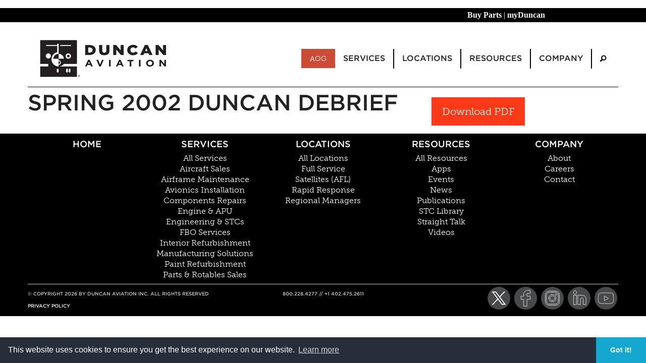

--- FILE ---
content_type: text/css;charset=UTF-8
request_url: https://www.duncanaviation.aero/application/themes/duncan-2020/css/foundation-icons.css
body_size: 3747
content:
/* 
 * Foundation Icons v 3.0
 * Made by ZURB 2013 http://zurb.com/playground/foundation-icon-fonts-3
 * MIT License
 */

@font-face {
  font-family: "foundation-icons";
  src: url("foundation-icons.woff2") format("woff2"),
       url("foundation-icons.woff") format("woff");
  font-weight: normal;
  font-style: normal;
  font-display: swap;
}

.fi-address-book:before,
.fi-alert:before,
.fi-align-center:before,
.fi-align-justify:before,
.fi-align-left:before,
.fi-align-right:before,
.fi-anchor:before,
.fi-annotate:before,
.fi-archive:before,
.fi-arrow-down:before,
.fi-arrow-left:before,
.fi-arrow-right:before,
.fi-arrow-up:before,
.fi-arrows-compress:before,
.fi-arrows-expand:before,
.fi-arrows-in:before,
.fi-arrows-out:before,
.fi-asl:before,
.fi-asterisk:before,
.fi-at-sign:before,
.fi-background-color:before,
.fi-battery-empty:before,
.fi-battery-full:before,
.fi-battery-half:before,
.fi-bitcoin-circle:before,
.fi-bitcoin:before,
.fi-blind:before,
.fi-bluetooth:before,
.fi-bold:before,
.fi-book-bookmark:before,
.fi-book:before,
.fi-bookmark:before,
.fi-braille:before,
.fi-burst-new:before,
.fi-burst-sale:before,
.fi-burst:before,
.fi-calendar:before,
.fi-camera:before,
.fi-check:before,
.fi-checkbox:before,
.fi-clipboard-notes:before,
.fi-clipboard-pencil:before,
.fi-clipboard:before,
.fi-clock:before,
.fi-closed-caption:before,
.fi-cloud:before,
.fi-comment-minus:before,
.fi-comment-quotes:before,
.fi-comment-video:before,
.fi-comment:before,
.fi-comments:before,
.fi-compass:before,
.fi-contrast:before,
.fi-credit-card:before,
.fi-crop:before,
.fi-crown:before,
.fi-css3:before,
.fi-database:before,
.fi-die-five:before,
.fi-die-four:before,
.fi-die-one:before,
.fi-die-six:before,
.fi-die-three:before,
.fi-die-two:before,
.fi-dislike:before,
.fi-dollar-bill:before,
.fi-dollar:before,
.fi-download:before,
.fi-eject:before,
.fi-elevator:before,
.fi-euro:before,
.fi-eye:before,
.fi-fast-forward:before,
.fi-female-symbol:before,
.fi-female:before,
.fi-filter:before,
.fi-first-aid:before,
.fi-flag:before,
.fi-folder-add:before,
.fi-folder-lock:before,
.fi-folder:before,
.fi-foot:before,
.fi-foundation:before,
.fi-graph-bar:before,
.fi-graph-horizontal:before,
.fi-graph-pie:before,
.fi-graph-trend:before,
.fi-guide-dog:before,
.fi-hearing-aid:before,
.fi-heart:before,
.fi-home:before,
.fi-html5:before,
.fi-indent-less:before,
.fi-indent-more:before,
.fi-info:before,
.fi-italic:before,
.fi-key:before,
.fi-laptop:before,
.fi-layout:before,
.fi-lightbulb:before,
.fi-like:before,
.fi-link:before,
.fi-list-bullet:before,
.fi-list-number:before,
.fi-list-thumbnails:before,
.fi-list:before,
.fi-lock:before,
.fi-loop:before,
.fi-magnifying-glass:before,
.fi-mail:before,
.fi-male-female:before,
.fi-male-symbol:before,
.fi-male:before,
.fi-map:before,
.fi-marker:before,
.fi-megaphone:before,
.fi-microphone:before,
.fi-minus-circle:before,
.fi-minus:before,
.fi-mobile-signal:before,
.fi-mobile:before,
.fi-monitor:before,
.fi-mountains:before,
.fi-music:before,
.fi-next:before,
.fi-no-dogs:before,
.fi-no-smoking:before,
.fi-page-add:before,
.fi-page-copy:before,
.fi-page-csv:before,
.fi-page-delete:before,
.fi-page-doc:before,
.fi-page-edit:before,
.fi-page-export-csv:before,
.fi-page-export-doc:before,
.fi-page-export-pdf:before,
.fi-page-export:before,
.fi-page-filled:before,
.fi-page-multiple:before,
.fi-page-pdf:before,
.fi-page-remove:before,
.fi-page-search:before,
.fi-page:before,
.fi-paint-bucket:before,
.fi-paperclip:before,
.fi-pause:before,
.fi-paw:before,
.fi-paypal:before,
.fi-pencil:before,
.fi-photo:before,
.fi-play-circle:before,
.fi-play-video:before,
.fi-play:before,
.fi-plus:before,
.fi-pound:before,
.fi-power:before,
.fi-previous:before,
.fi-price-tag:before,
.fi-pricetag-multiple:before,
.fi-print:before,
.fi-prohibited:before,
.fi-projection-screen:before,
.fi-puzzle:before,
.fi-quote:before,
.fi-record:before,
.fi-refresh:before,
.fi-results-demographics:before,
.fi-results:before,
.fi-rewind-ten:before,
.fi-rewind:before,
.fi-rss:before,
.fi-safety-cone:before,
.fi-save:before,
.fi-share:before,
.fi-sheriff-badge:before,
.fi-shield:before,
.fi-shopping-bag:before,
.fi-shopping-cart:before,
.fi-shuffle:before,
.fi-skull:before,
.fi-social-500px:before,
.fi-social-adobe:before,
.fi-social-amazon:before,
.fi-social-android:before,
.fi-social-apple:before,
.fi-social-behance:before,
.fi-social-bing:before,
.fi-social-blogger:before,
.fi-social-delicious:before,
.fi-social-designer-news:before,
.fi-social-deviant-art:before,
.fi-social-digg:before,
.fi-social-dribbble:before,
.fi-social-drive:before,
.fi-social-dropbox:before,
.fi-social-evernote:before,
.fi-social-facebook:before,
.fi-social-flickr:before,
.fi-social-forrst:before,
.fi-social-foursquare:before,
.fi-social-game-center:before,
.fi-social-github:before,
.fi-social-google-plus:before,
.fi-social-hacker-news:before,
.fi-social-hi5:before,
.fi-social-instagram:before,
.fi-social-joomla:before,
.fi-social-lastfm:before,
.fi-social-linkedin:before,
.fi-social-medium:before,
.fi-social-myspace:before,
.fi-social-orkut:before,
.fi-social-path:before,
.fi-social-picasa:before,
.fi-social-pinterest:before,
.fi-social-rdio:before,
.fi-social-reddit:before,
.fi-social-skillshare:before,
.fi-social-skype:before,
.fi-social-smashing-mag:before,
.fi-social-snapchat:before,
.fi-social-spotify:before,
.fi-social-squidoo:before,
.fi-social-stack-overflow:before,
.fi-social-steam:before,
.fi-social-stumbleupon:before,
.fi-social-treehouse:before,
.fi-social-tumblr:before,
.fi-social-twitter:before,
.fi-social-vimeo:before,
.fi-social-windows:before,
.fi-social-xbox:before,
.fi-social-yahoo:before,
.fi-social-yelp:before,
.fi-social-youtube:before,
.fi-social-zerply:before,
.fi-social-zurb:before,
.fi-sound:before,
.fi-star:before,
.fi-stop:before,
.fi-strikethrough:before,
.fi-subscript:before,
.fi-superscript:before,
.fi-tablet-landscape:before,
.fi-tablet-portrait:before,
.fi-target-two:before,
.fi-target:before,
.fi-telephone-accessible:before,
.fi-telephone:before,
.fi-text-color:before,
.fi-thumbnails:before,
.fi-ticket:before,
.fi-torso-business:before,
.fi-torso-female:before,
.fi-torso:before,
.fi-torsos-all-female:before,
.fi-torsos-all:before,
.fi-torsos-female-male:before,
.fi-torsos-male-female:before,
.fi-torsos:before,
.fi-trash:before,
.fi-trees:before,
.fi-trophy:before,
.fi-underline:before,
.fi-universal-access:before,
.fi-unlink:before,
.fi-unlock:before,
.fi-upload-cloud:before,
.fi-upload:before,
.fi-usb:before,
.fi-video:before,
.fi-volume-none:before,
.fi-volume-strike:before,
.fi-volume:before,
.fi-web:before,
.fi-wheelchair:before,
.fi-widget:before,
.fi-wrench:before,
.fi-x-circle:before,
.fi-x:before,
.fi-yen:before,
.fi-zoom-in:before,
.fi-zoom-out:before {
  font-family: "foundation-icons";
  font-style: normal;
  font-weight: normal;
  font-variant: normal;
  text-transform: none;
  line-height: 1;
  -webkit-font-smoothing: antialiased;
  display: inline-block;
  text-decoration: inherit;
}

.fi-address-book:before { content: "\f100"; }
.fi-alert:before { content: "\f101"; }
.fi-align-center:before { content: "\f102"; }
.fi-align-justify:before { content: "\f103"; }
.fi-align-left:before { content: "\f104"; }
.fi-align-right:before { content: "\f105"; }
.fi-anchor:before { content: "\f106"; }
.fi-annotate:before { content: "\f107"; }
.fi-archive:before { content: "\f108"; }
.fi-arrow-down:before { content: "\f109"; }
.fi-arrow-left:before { content: "\f10a"; }
.fi-arrow-right:before { content: "\f10b"; }
.fi-arrow-up:before { content: "\f10c"; }
.fi-arrows-compress:before { content: "\f10d"; }
.fi-arrows-expand:before { content: "\f10e"; }
.fi-arrows-in:before { content: "\f10f"; }
.fi-arrows-out:before { content: "\f110"; }
.fi-asl:before { content: "\f111"; }
.fi-asterisk:before { content: "\f112"; }
.fi-at-sign:before { content: "\f113"; }
.fi-background-color:before { content: "\f114"; }
.fi-battery-empty:before { content: "\f115"; }
.fi-battery-full:before { content: "\f116"; }
.fi-battery-half:before { content: "\f117"; }
.fi-bitcoin-circle:before { content: "\f118"; }
.fi-bitcoin:before { content: "\f119"; }
.fi-blind:before { content: "\f11a"; }
.fi-bluetooth:before { content: "\f11b"; }
.fi-bold:before { content: "\f11c"; }
.fi-book-bookmark:before { content: "\f11d"; }
.fi-book:before { content: "\f11e"; }
.fi-bookmark:before { content: "\f11f"; }
.fi-braille:before { content: "\f120"; }
.fi-burst-new:before { content: "\f121"; }
.fi-burst-sale:before { content: "\f122"; }
.fi-burst:before { content: "\f123"; }
.fi-calendar:before { content: "\f124"; }
.fi-camera:before { content: "\f125"; }
.fi-check:before { content: "\f126"; }
.fi-checkbox:before { content: "\f127"; }
.fi-clipboard-notes:before { content: "\f128"; }
.fi-clipboard-pencil:before { content: "\f129"; }
.fi-clipboard:before { content: "\f12a"; }
.fi-clock:before { content: "\f12b"; }
.fi-closed-caption:before { content: "\f12c"; }
.fi-cloud:before { content: "\f12d"; }
.fi-comment-minus:before { content: "\f12e"; }
.fi-comment-quotes:before { content: "\f12f"; }
.fi-comment-video:before { content: "\f130"; }
.fi-comment:before { content: "\f131"; }
.fi-comments:before { content: "\f132"; }
.fi-compass:before { content: "\f133"; }
.fi-contrast:before { content: "\f134"; }
.fi-credit-card:before { content: "\f135"; }
.fi-crop:before { content: "\f136"; }
.fi-crown:before { content: "\f137"; }
.fi-css3:before { content: "\f138"; }
.fi-database:before { content: "\f139"; }
.fi-die-five:before { content: "\f13a"; }
.fi-die-four:before { content: "\f13b"; }
.fi-die-one:before { content: "\f13c"; }
.fi-die-six:before { content: "\f13d"; }
.fi-die-three:before { content: "\f13e"; }
.fi-die-two:before { content: "\f13f"; }
.fi-dislike:before { content: "\f140"; }
.fi-dollar-bill:before { content: "\f141"; }
.fi-dollar:before { content: "\f142"; }
.fi-download:before { content: "\f143"; }
.fi-eject:before { content: "\f144"; }
.fi-elevator:before { content: "\f145"; }
.fi-euro:before { content: "\f146"; }
.fi-eye:before { content: "\f147"; }
.fi-fast-forward:before { content: "\f148"; }
.fi-female-symbol:before { content: "\f149"; }
.fi-female:before { content: "\f14a"; }
.fi-filter:before { content: "\f14b"; }
.fi-first-aid:before { content: "\f14c"; }
.fi-flag:before { content: "\f14d"; }
.fi-folder-add:before { content: "\f14e"; }
.fi-folder-lock:before { content: "\f14f"; }
.fi-folder:before { content: "\f150"; }
.fi-foot:before { content: "\f151"; }
.fi-foundation:before { content: "\f152"; }
.fi-graph-bar:before { content: "\f153"; }
.fi-graph-horizontal:before { content: "\f154"; }
.fi-graph-pie:before { content: "\f155"; }
.fi-graph-trend:before { content: "\f156"; }
.fi-guide-dog:before { content: "\f157"; }
.fi-hearing-aid:before { content: "\f158"; }
.fi-heart:before { content: "\f159"; }
.fi-home:before { content: "\f15a"; }
.fi-html5:before { content: "\f15b"; }
.fi-indent-less:before { content: "\f15c"; }
.fi-indent-more:before { content: "\f15d"; }
.fi-info:before { content: "\f15e"; }
.fi-italic:before { content: "\f15f"; }
.fi-key:before { content: "\f160"; }
.fi-laptop:before { content: "\f161"; }
.fi-layout:before { content: "\f162"; }
.fi-lightbulb:before { content: "\f163"; }
.fi-like:before { content: "\f164"; }
.fi-link:before { content: "\f165"; }
.fi-list-bullet:before { content: "\f166"; }
.fi-list-number:before { content: "\f167"; }
.fi-list-thumbnails:before { content: "\f168"; }
.fi-list:before { content: "\f169"; }
.fi-lock:before { content: "\f16a"; }
.fi-loop:before { content: "\f16b"; }
.fi-magnifying-glass:before { content: "\f16c"; }
.fi-mail:before { content: "\f16d"; }
.fi-male-female:before { content: "\f16e"; }
.fi-male-symbol:before { content: "\f16f"; }
.fi-male:before { content: "\f170"; }
.fi-map:before { content: "\f171"; }
.fi-marker:before { content: "\f172"; }
.fi-megaphone:before { content: "\f173"; }
.fi-microphone:before { content: "\f174"; }
.fi-minus-circle:before { content: "\f175"; }
.fi-minus:before { content: "\f176"; }
.fi-mobile-signal:before { content: "\f177"; }
.fi-mobile:before { content: "\f178"; }
.fi-monitor:before { content: "\f179"; }
.fi-mountains:before { content: "\f17a"; }
.fi-music:before { content: "\f17b"; }
.fi-next:before { content: "\f17c"; }
.fi-no-dogs:before { content: "\f17d"; }
.fi-no-smoking:before { content: "\f17e"; }
.fi-page-add:before { content: "\f17f"; }
.fi-page-copy:before { content: "\f180"; }
.fi-page-csv:before { content: "\f181"; }
.fi-page-delete:before { content: "\f182"; }
.fi-page-doc:before { content: "\f183"; }
.fi-page-edit:before { content: "\f184"; }
.fi-page-export-csv:before { content: "\f185"; }
.fi-page-export-doc:before { content: "\f186"; }
.fi-page-export-pdf:before { content: "\f187"; }
.fi-page-export:before { content: "\f188"; }
.fi-page-filled:before { content: "\f189"; }
.fi-page-multiple:before { content: "\f18a"; }
.fi-page-pdf:before { content: "\f18b"; }
.fi-page-remove:before { content: "\f18c"; }
.fi-page-search:before { content: "\f18d"; }
.fi-page:before { content: "\f18e"; }
.fi-paint-bucket:before { content: "\f18f"; }
.fi-paperclip:before { content: "\f190"; }
.fi-pause:before { content: "\f191"; }
.fi-paw:before { content: "\f192"; }
.fi-paypal:before { content: "\f193"; }
.fi-pencil:before { content: "\f194"; }
.fi-photo:before { content: "\f195"; }
.fi-play-circle:before { content: "\f196"; }
.fi-play-video:before { content: "\f197"; }
.fi-play:before { content: "\f198"; }
.fi-plus:before { content: "\f199"; }
.fi-pound:before { content: "\f19a"; }
.fi-power:before { content: "\f19b"; }
.fi-previous:before { content: "\f19c"; }
.fi-price-tag:before { content: "\f19d"; }
.fi-pricetag-multiple:before { content: "\f19e"; }
.fi-print:before { content: "\f19f"; }
.fi-prohibited:before { content: "\f1a0"; }
.fi-projection-screen:before { content: "\f1a1"; }
.fi-puzzle:before { content: "\f1a2"; }
.fi-quote:before { content: "\f1a3"; }
.fi-record:before { content: "\f1a4"; }
.fi-refresh:before { content: "\f1a5"; }
.fi-results-demographics:before { content: "\f1a6"; }
.fi-results:before { content: "\f1a7"; }
.fi-rewind-ten:before { content: "\f1a8"; }
.fi-rewind:before { content: "\f1a9"; }
.fi-rss:before { content: "\f1aa"; }
.fi-safety-cone:before { content: "\f1ab"; }
.fi-save:before { content: "\f1ac"; }
.fi-share:before { content: "\f1ad"; }
.fi-sheriff-badge:before { content: "\f1ae"; }
.fi-shield:before { content: "\f1af"; }
.fi-shopping-bag:before { content: "\f1b0"; }
.fi-shopping-cart:before { content: "\f1b1"; }
.fi-shuffle:before { content: "\f1b2"; }
.fi-skull:before { content: "\f1b3"; }
.fi-social-500px:before { content: "\f1b4"; }
.fi-social-adobe:before { content: "\f1b5"; }
.fi-social-amazon:before { content: "\f1b6"; }
.fi-social-android:before { content: "\f1b7"; }
.fi-social-apple:before { content: "\f1b8"; }
.fi-social-behance:before { content: "\f1b9"; }
.fi-social-bing:before { content: "\f1ba"; }
.fi-social-blogger:before { content: "\f1bb"; }
.fi-social-delicious:before { content: "\f1bc"; }
.fi-social-designer-news:before { content: "\f1bd"; }
.fi-social-deviant-art:before { content: "\f1be"; }
.fi-social-digg:before { content: "\f1bf"; }
.fi-social-dribbble:before { content: "\f1c0"; }
.fi-social-drive:before { content: "\f1c1"; }
.fi-social-dropbox:before { content: "\f1c2"; }
.fi-social-evernote:before { content: "\f1c3"; }
.fi-social-facebook:before { content: "\f1c4"; }
.fi-social-flickr:before { content: "\f1c5"; }
.fi-social-forrst:before { content: "\f1c6"; }
.fi-social-foursquare:before { content: "\f1c7"; }
.fi-social-game-center:before { content: "\f1c8"; }
.fi-social-github:before { content: "\f1c9"; }
.fi-social-google-plus:before { content: "\f1ca"; }
.fi-social-hacker-news:before { content: "\f1cb"; }
.fi-social-hi5:before { content: "\f1cc"; }
.fi-social-instagram:before { content: "\f1cd"; }
.fi-social-joomla:before { content: "\f1ce"; }
.fi-social-lastfm:before { content: "\f1cf"; }
.fi-social-linkedin:before { content: "\f1d0"; }
.fi-social-medium:before { content: "\f1d1"; }
.fi-social-myspace:before { content: "\f1d2"; }
.fi-social-orkut:before { content: "\f1d3"; }
.fi-social-path:before { content: "\f1d4"; }
.fi-social-picasa:before { content: "\f1d5"; }
.fi-social-pinterest:before { content: "\f1d6"; }
.fi-social-rdio:before { content: "\f1d7"; }
.fi-social-reddit:before { content: "\f1d8"; }
.fi-social-skillshare:before { content: "\f1d9"; }
.fi-social-skype:before { content: "\f1da"; }
.fi-social-smashing-mag:before { content: "\f1db"; }
.fi-social-snapchat:before { content: "\f1dc"; }
.fi-social-spotify:before { content: "\f1dd"; }
.fi-social-squidoo:before { content: "\f1de"; }
.fi-social-stack-overflow:before { content: "\f1df"; }
.fi-social-steam:before { content: "\f1e0"; }
.fi-social-stumbleupon:before { content: "\f1e1"; }
.fi-social-treehouse:before { content: "\f1e2"; }
.fi-social-tumblr:before { content: "\f1e3"; }
.fi-social-twitter:before { content: "\f1e4"; }
.fi-social-vimeo:before { content: "\f1e5"; }
.fi-social-windows:before { content: "\f1e6"; }
.fi-social-xbox:before { content: "\f1e7"; }
.fi-social-yahoo:before { content: "\f1e8"; }
.fi-social-yelp:before { content: "\f1e9"; }
.fi-social-youtube:before { content: "\f1ea"; }
.fi-social-zerply:before { content: "\f1eb"; }
.fi-social-zurb:before { content: "\f1ec"; }
.fi-sound:before { content: "\f1ed"; }
.fi-star:before { content: "\f1ee"; }
.fi-stop:before { content: "\f1ef"; }
.fi-strikethrough:before { content: "\f1f0"; }
.fi-subscript:before { content: "\f1f1"; }
.fi-superscript:before { content: "\f1f2"; }
.fi-tablet-landscape:before { content: "\f1f3"; }
.fi-tablet-portrait:before { content: "\f1f4"; }
.fi-target-two:before { content: "\f1f5"; }
.fi-target:before { content: "\f1f6"; }
.fi-telephone-accessible:before { content: "\f1f7"; }
.fi-telephone:before { content: "\f1f8"; }
.fi-text-color:before { content: "\f1f9"; }
.fi-thumbnails:before { content: "\f1fa"; }
.fi-ticket:before { content: "\f1fb"; }
.fi-torso-business:before { content: "\f1fc"; }
.fi-torso-female:before { content: "\f1fd"; }
.fi-torso:before { content: "\f1fe"; }
.fi-torsos-all-female:before { content: "\f1ff"; }
.fi-torsos-all:before { content: "\f200"; }
.fi-torsos-female-male:before { content: "\f201"; }
.fi-torsos-male-female:before { content: "\f202"; }
.fi-torsos:before { content: "\f203"; }
.fi-trash:before { content: "\f204"; }
.fi-trees:before { content: "\f205"; }
.fi-trophy:before { content: "\f206"; }
.fi-underline:before { content: "\f207"; }
.fi-universal-access:before { content: "\f208"; }
.fi-unlink:before { content: "\f209"; }
.fi-unlock:before { content: "\f20a"; }
.fi-upload-cloud:before { content: "\f20b"; }
.fi-upload:before { content: "\f20c"; }
.fi-usb:before { content: "\f20d"; }
.fi-video:before { content: "\f20e"; }
.fi-volume-none:before { content: "\f20f"; }
.fi-volume-strike:before { content: "\f210"; }
.fi-volume:before { content: "\f211"; }
.fi-web:before { content: "\f212"; }
.fi-wheelchair:before { content: "\f213"; }
.fi-widget:before { content: "\f214"; }
.fi-wrench:before { content: "\f215"; }
.fi-x-circle:before { content: "\f216"; }
.fi-x:before { content: "\f217"; }
.fi-yen:before { content: "\f218"; }
.fi-zoom-in:before { content: "\f219"; }
.fi-zoom-out:before { content: "\f21a"; }
